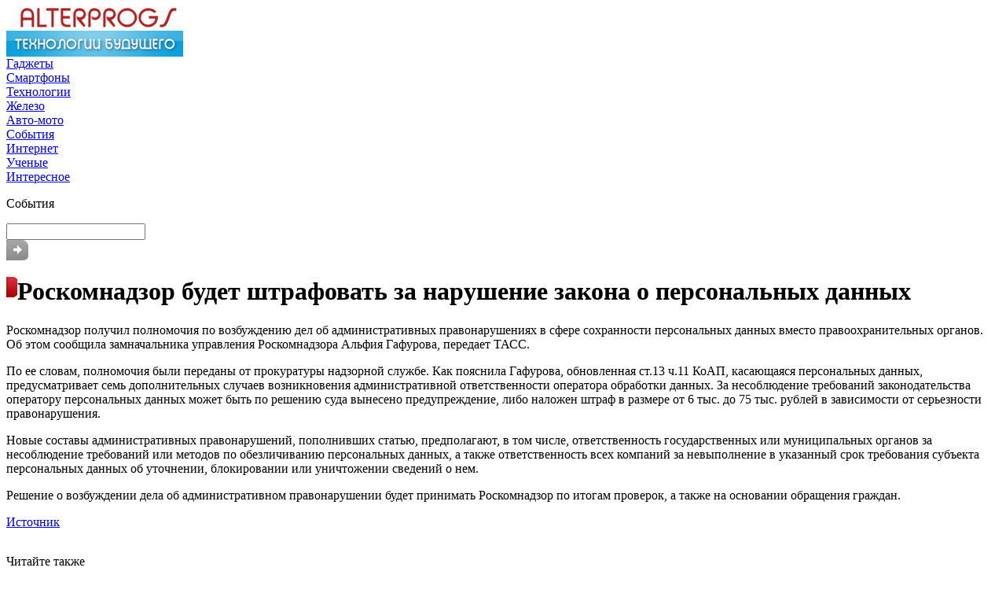

--- FILE ---
content_type: text/html; charset=UTF-8
request_url: https://alterprogs.com/roskomnadzor-budet-shtrafovat-za-nar.html
body_size: 7334
content:
<!DOCTYPE html PUBLIC "-//W3C//DTD XHTML 1.0 Transitional//EN" "http://www.w3.org/TR/xhtml1/DTD/xhtml1-transitional.dtd">
<html xmlns="http://www.w3.org/1999/xhtml">
<head>
<meta http-equiv="Content-Type" content="text/html; charset=utf-8" />
<meta name="viewport" content="width=device-width, initial-scale=1" />

<title>Роскомнадзор будет штрафовать за нарушение закона о персональных данных &#8212; Технологии будущего</title>
<meta name="description" content="Роскомнадзор получил полномочия по возбуждению дел об административных правонарушениях в сфере сохранности персональных данных вместо правоохранительных органов. Об этом сообщила замначальника управления Роскомнадзора Альфия Гафурова, передает ТАСС. По ее словам, полномочия были переданы от прокуратуры надзорной службе. Как пояснила Гафурова, обновленная ст.13 ч." />

<link rel="Shortcut Icon" href="https://alterprogs.com/favicon.ico" type="image/x-icon" />
<link rel="stylesheet" href="https://alterprogs.com/wp-content/themes/alterprogs/style.css" type="text/css" />
<script src="//ajax.googleapis.com/ajax/libs/jquery/2.1.4/jquery.min.js"></script>
<link href='http://fonts.googleapis.com/css?family=Cuprum:400,400italic&subset=cyrillic' rel='stylesheet' type='text/css'>
<script type="text/javascript" src="https://alterprogs.com/js/s2pack.js"></script><link rel="canonical" href="https://alterprogs.com/roskomnadzor-budet-shtrafovat-za-nar.html" />
</head>

<body>

<div id="xmain1">
<div id="xmain2">
	<div id="header">
		<div id="logo">
		<a href="https://alterprogs.com/" title="Технологии будущего"><img src="https://alterprogs.com/img/s2logo.png" alt="Технологии будущего" width="225" height="64" /></a>
		</div>
		<div id="menu">
			<div id="menu1"><a class="pmenu1" href="https://alterprogs.com/gadzhety">Гаджеты</a></div>
			<div id="menu2"><a class="pmenu2" href="https://alterprogs.com/smartfony">Смартфоны</a></div>
			<div id="menu3"><a class="pmenu3" href="https://alterprogs.com/texnologii">Технологии</a></div>
			<div id="menu4"><a class="pmenu4" href="https://alterprogs.com/zhelezo">Железо</a></div>
			<div id="menu5"><a class="pmenu5" href="https://alterprogs.com/avto-moto">Авто-мото</a></div>
			<div id="menu6"><a class="pmenu6" href="https://alterprogs.com/sobytiya">События</a></div>
			<div id="menu7"><a class="pmenu7" href="https://alterprogs.com/internet">Интернет</a></div>
			<div id="menu10"><a class="pmenu10" href="https://alterprogs.com/uchenye">Ученые</a></div>
			<div id="menu11"><a class="pmenu11" href="https://alterprogs.com/interesnoe">Интересное</a></div>
		</div>
	</div>
<div id="xmain3">
<div id="xmain4">

<div id="cont1">	<div id="content">

		<div id="conttop">
			<div id="contnow"><p>События</p></div>
			<!--noindex-->
			<div id="contlook">
	
				<div id="lookpole"><input type="text" value="" name="s" maxlength="200" /></div>
				<div id="golook"><input type="image" name="submit" src="https://alterprogs.com/img/golook.jpg"/></div>
	
			</div>
			<!--/noindex-->
		</div>

		
		<div class="contnews">


  
		<div class="post" id="post-15449">
		
			<div class="newsmain">
				<div class="newszagp"><h1><img src="https://alterprogs.com/img/newspost.jpg" align="left" alt="" />Роскомнадзор будет штрафовать за нарушение закона о персональных данных</h1></div>
			</div>
			<div id="newsbody">
										<p>   	 Роскомнадзор получил полномочия по возбуждению дел об административных правонарушениях в сфере сохранности персональных данных вместо правоохранительных органов. Об этом сообщила замначальника управления Роскомнадзора Альфия Гафурова, передает ТАСС.   </p>
<p>   	 По ее словам, полномочия были переданы от прокуратуры надзорной службе. Как пояснила Гафурова, обновленная ст.13 ч.11 КоАП, касающаяся персональных данных, предусматривает семь дополнительных случаев возникновения административной ответственности оператора обработки данных. За несоблюдение требований законодательства оператору персональных данных может быть по решению суда вынесено предупреждение, либо наложен штраф в размере от 6 тыс. до 75 тыс. рублей в зависимости от серьезности правонарушения.   </p>
<p>   	 Новые составы административных правонарушений, пополнивших статью, предполагают, в том числе, ответственность государственных или муниципальных органов за несоблюдение требований или методов по обезличиванию персональных данных, а также ответственность всех компаний за невыполнение в указанный срок требования субъекта персональных данных об уточнении, блокировании или уничтожении сведений о нем.   </p>
<p>   	 Решение о возбуждении дела об административном правонарушении будет принимать Роскомнадзор по итогам проверок, а также на основании обращения граждан.   </p>
<p><!--noindex--><a href="https://alterprogs.com/red.php?http://www.securitylab.ru/news/487515.php" rel="nofollow" target="_blank">Источник</a><!--/noindex--></p>
			</div>


	
			
	
	<div id="gpospo" style="margin-bottom:14px;margin-top:10px;width:545px;clear:both;overflow:hidden;">
	<div style="float:right;width:545px;padding-left:10px;">
		<div id="lookthis">
		<p>Читайте также</p>
		<ul>
						<li><a href="https://alterprogs.com/oshibka-v-api-facebook-predostavlyala-dostup-k-fot.html" title="Ошибка в API Facebook предоставляла доступ к фото 6,8 млн пользователей">Ошибка в API Facebook предоставляла доступ к фото 6,8 млн пользователей</a></li>
						<li><a href="https://alterprogs.com/odnogo-noutbuka-okazalos-dostatochn.html" title="Одного ноутбука оказалось достаточно для компрометации всей корпоративной сети">Одного ноутбука оказалось достаточно для компрометации всей корпоративной сети</a></li>
						<li><a href="https://alterprogs.com/deputaty-gosdumy-razrabotali-plan-po.html" title="Депутаты Госдумы разработали план по обеспечению работы Рунета на случай отключения от Сети">Депутаты Госдумы разработали план по обеспечению работы Рунета на случай отключения от Сети</a></li>
						<li><a href="https://alterprogs.com/morskie-suda-chasto-podvergayutsya-kibe.html" title="Морские суда часто подвергаются кибератакам">Морские суда часто подвергаются кибератакам</a></li>
						<li><a href="https://alterprogs.com/25-dekabrya-sostoitsya-vstrecha-soobshhestv.html" title="25 декабря состоится встреча сообщества специалистов по кибербезопасности АСУ ТП / RUSCADASEC">25 декабря состоится встреча сообщества специалистов по кибербезопасности АСУ ТП / RUSCADASEC</a></li>
						<li><a href="https://alterprogs.com/uyazvimost-v-prilozhenii-logitech-pozvolyala-u.html" title="Уязвимость в приложении Logitech позволяла удаленно инициировать нажатие клавиш">Уязвимость в приложении Logitech позволяла удаленно инициировать нажатие клавиш</a></li>
			   
		</ul>
		</div>
	</div>
	</div>


			<!--noindex-->
			<div id="socpanel" style="margin-top:14px;">
			<div id="newsman">Автор: Сергей Куприянов</div>
				<div id="newstime">28.07.2017 (11:05)</div>
				<div class="sorpa"></div>
			</div>
			<!--/noindex-->


		</div>

	
	
		

	
	</div>
		
	</div>


	
	
	
	
	
	
	
	
	
	
	
	
	
	
	
	
	
	
	
	
	
	
	
	
	
	
	
	
	
	
	
	
	
	
	
	
	
	
	
	<div id="leftside">

		<!-- Tests & Games -->
		<div id="unred">
			<div id="geektest"><a href="https://alterprogs.com/gik">Насколько ты гик?</a></div>
			<div id="geekgame">Пройди тест и узнай об этом!</div>
		</div>
		<!-- /Tests & Games -->

		

		<!-- Week Popular -->
		<div id="weekpop">
			<div class="catred"><p>Интересные новости</p></div>
			<ul>
								<li class="li1"><a href="https://alterprogs.com/oshibka-v-api-facebook-predostavlyala-dostup-k-fot.html" title="Ошибка в API Facebook предоставляла доступ к фото 6,8 млн пользователей">Ошибка в API Facebook предоставляла доступ к фото 6,8 млн пользователей</a></li>	
								<li class="li1"><a href="https://alterprogs.com/odnogo-noutbuka-okazalos-dostatochn.html" title="Одного ноутбука оказалось достаточно для компрометации всей корпоративной сети">Одного ноутбука оказалось достаточно для компрометации всей корпоративной сети</a></li>	
								<li class="li1"><a href="https://alterprogs.com/deputaty-gosdumy-razrabotali-plan-po.html" title="Депутаты Госдумы разработали план по обеспечению работы Рунета на случай отключения от Сети">Депутаты Госдумы разработали план по обеспечению работы Рунета на случай отключения от Сети</a></li>	
								<li class="li1"><a href="https://alterprogs.com/morskie-suda-chasto-podvergayutsya-kibe.html" title="Морские суда часто подвергаются кибератакам">Морские суда часто подвергаются кибератакам</a></li>	
								<li class="li1"><a href="https://alterprogs.com/25-dekabrya-sostoitsya-vstrecha-soobshhestv.html" title="25 декабря состоится встреча сообщества специалистов по кибербезопасности АСУ ТП / RUSCADASEC">25 декабря состоится встреча сообщества специалистов по кибербезопасности АСУ ТП / RUSCADASEC</a></li>	
								<li class="li1"><a href="https://alterprogs.com/uyazvimost-v-prilozhenii-logitech-pozvolyala-u.html" title="Уязвимость в приложении Logitech позволяла удаленно инициировать нажатие клавиш">Уязвимость в приложении Logitech позволяла удаленно инициировать нажатие клавиш</a></li>	
								<li class="li1"><a href="https://alterprogs.com/kibermoshenniki-vymanili-1-mln-u-blagot.html" title="Кибермошенники выманили $1 млн у благотворительной организации">Кибермошенники выманили $1 млн у благотворительной организации</a></li>	
								<li class="li1"><a href="https://alterprogs.com/kiberprestupniki-pokhitili-dannye-bo.html" title="Киберпреступники похитили данные более 540 тыс. пользователей с сайта МИД Франции">Киберпреступники похитили данные более 540 тыс. пользователей с сайта МИД Франции</a></li>	
								<li class="li1"><a href="https://alterprogs.com/nomera-nalogoplatelshhikov-120-mln-brazi.html" title="Номера налогоплательщиков 120 млн бразильцев были доступны любому желающему">Номера налогоплательщиков 120 млн бразильцев были доступны любому желающему</a></li>	
								<li class="li1"><a href="https://alterprogs.com/vymogateli-rassylayut-spam-s-ugrozoy-v.html" title="Вымогатели рассылают спам с угрозой взорвать бомбу">Вымогатели рассылают спам с угрозой взорвать бомбу</a></li>	
							</ul>
		</div>
		<!-- /Week Popular -->


		<!-- S2Informer -->
		<div id="s2informer" class="clear">
		<a href="https://alterprogs.com/informer/" title="Информер новостей"><img src="https://alterprogs.com/informer/informer.jpg" width="204" height="73" alt="Информер новостей" /></a>
		</div>
		<!-- /S2Informer -->

		<!-- S2Chrome -->
		<div id="s2chrome" class="clear">
			<div><a href="https://alterprogs.com/#" rel="nofollow" target="_blank"><img src="https://alterprogs.com/img/s2chromes.jpg" alt="Расширение для Google Chrome" /></a></div>
		</div>
		<!-- /S2Chrome -->


		<!-- Parnters Info -->
		<div id="partinfo">
			<div class="catred"><p>IT-мероприятия</p></div>
			<table cellspacing="0" cellpadding="0" border="0" width="204" id="parttab">
			<tr style="height:36px;">
			<td style="background-color:#f2f2f2;text-align:center;color:#5b5b5b;width:48px;">16.07</td>
			<td style="background-color:#ededed;width:156px;padding-left:8px;padding-right:8px;"><a href="https://alterprogs.com/32-j-it-talk.html">32-й IT talk &raquo;</a></td>
			</tr>
			<tr style="height:36px;">
			<td style="background-color:#ececec;text-align:center;color:#5b5b5b;width:48px;">10.05</td>
			<td style="background-color:#e4e4e4;width:156px;padding-left:8px;padding-right:8px;"><a href="https://alterprogs.com/31-j-it-talk.html">31-й IT talk &raquo;</a></td>
			</tr>
			<tr style="height:36px;">
			<td style="background-color:#f2f2f2;text-align:center;color:#5b5b5b;width:48px;">23.04</td>
			<td style="background-color:#ededed;width:156px;padding-left:8px;padding-right:8px;"><a href="https://alterprogs.com/29-j-it-talk.html">29-й IT talk &raquo;</a></td>
			</tr>
			</table>
			<div id="partlink"><a href="https://alterprogs.com/partnery">Партнеры</a></div>
			<div id="partall"><a href="https://alterprogs.com/meropriyatiya">Все мероприятия &raquo;</a></div>
		</div>
		<!-- /Parnters Info -->


		
		<!-- Partners News -->
		<div id="partnews">
			<div class="catred"><p>Новости от партнеров</p></div>
			<div id="partnewsx">
						<p style="margin-bottom:5px;text-align:left;"><img src="https://alterprogs.com/img/partnews.jpg" align="left" alt="" /><a href="https://alterprogs.com/remont-noutbukov-masterstvo-i-zabota-v-gomele.html">Ремонт ноутбуков: Мастерство и забота в Гомеле</a></p>
						<p style="margin-bottom:5px;text-align:left;"><img src="https://alterprogs.com/img/partnews.jpg" align="left" alt="" /><a href="https://alterprogs.com/izyskannyj-mir-brooklyn-ot-vin-do-krepkix-napitkov.html">Изысканный мир Brooklyn: от вин до крепких напитков</a></p>
						<p style="margin-bottom:5px;text-align:left;"><img src="https://alterprogs.com/img/partnews.jpg" align="left" alt="" /><a href="https://alterprogs.com/empowering-php-projects-with-monica-ai-sdk.html">Empowering PHP Projects with Monica AI SDK</a></p>
						<p style="margin-bottom:5px;text-align:left;"><img src="https://alterprogs.com/img/partnews.jpg" align="left" alt="" /><a href="https://alterprogs.com/prostyni-sms-s-perforaciej-novye-standarty-komforta-i-gigieny.html">Простыни СМС с перфорацией: новые стандарты комфорта и гигиены</a></p>
						<p style="margin-bottom:5px;text-align:left;"><img src="https://alterprogs.com/img/partnews.jpg" align="left" alt="" /><a href="https://alterprogs.com/inzhenerno-geodezicheskie-izyskaniya-klyuch-k-bezopasnomu-stroitelstvu.html">Инженерно-геодезические изыскания: ключ к безопасному строительству</a></p>
						</div>
			<div id="partalln"><a href="https://alterprogs.com/novosti">Все новости партнеров &raquo;</a></div>
		</div>
		<!-- /Partners News -->
	


		
	</div>
</div>
<div id="cont2">
	<div id="precont">

	<!-- GreenTech -->
	<div id="greentech">
		<div id="greenlnk"><a href="https://alterprogs.com/green"><img src="https://alterprogs.com/img/greentech.jpg" width="196" height="43" alt="Зеленые технологии" /></a></div>
	</div>
	<!-- /GreenTech -->

	
	<!-- Categories -->
	<div id="categor">
		<div class="catblue"><p>Новости по рубрикам</p></div>
		<div id="catul">
		<ul>
			<li><p><a href="https://alterprogs.com/gadzhety">Гаджеты для гиков</a></p></li>
			<li><p><a href="https://alterprogs.com/smartfony">Смартфоны и связь</a></p></li>
			<li><p><a href="https://alterprogs.com/texnologii">Новые технологии</a></p></li>
			<li><p><a href="https://alterprogs.com/zhelezo">Компьютеры и периферия</a></p></li>
			<li><p><a href="https://alterprogs.com/avto-moto">Авто-мото техника</a></p></li>
			<li><p><a href="https://alterprogs.com/sobytiya">События IT-индустрии</a></p></li>
			<li><p><a href="https://alterprogs.com/internet">Интернет-обзоры</a></p></li>
			<li><p><a href="https://alterprogs.com/soft">Программное обеспечение</a></p></li>
			<li><p><a href="https://alterprogs.com/uchenye">Открытия ученых</a></p></li>
			<li><p><a href="https://alterprogs.com/interesnoe">Это интересно</a></p></li>
			<li><p><a href="https://alterprogs.com/novosti">Новости партнеров</a></p></li>
		</ul>
		</div>
	</div>
	<div id="podmenu"></div>
	<!-- /Categories -->
	

	<!-- Subscribe -->
	<!--noindex-->
	<div id="subscr">
		<div id="subpole">

			<div id="subedit"><input type="text" name="email" maxlength="64" onblur="if(this.value=='') this.value='Ваш E-mail';" onfocus="if(this.value=='Ваш E-mail') this.value='';" value="Ваш E-mail" /></div>
			<div id="subbtn"><input type="image" name="sendMail" class="subfrk" src="https://alterprogs.com/img/subbtn.jpg" /></div>

		</div>
		<div id="subsoc">
		<ul>
			<li><a href="https://alterprogs.com/red.php?http://vk.com/alterprogs" rel="nofollow" target="_blank">VK</a></li>
			<li><a href="https://alterprogs.com/red.php?http://facebook.com/alterprogs" rel="nofollow" target="_blank">FB</a></li>
			<li><a href="https://alterprogs.com/red.php?http://twitter.com/alterprogs" rel="nofollow" target="_blank">Twitter</a></li>
			<li><a href="https://alterprogs.com/red.php?https://plus.google.com/+alterprogs" rel="nofollow" target="_blank">G+</a></li>
			<li><a href="https://alterprogs.com/feed/">RSS</a></li>
		</ul>
		</div>
	</div>
	<!--/noindex-->
	<!-- /Subscribe -->
	

	<!-- iOS -->
	<div id="newcomm" style="clear:both;">
		<div class="catblue"><p>Приложения для iOS</p></div>
		<div id="newcoin">
			<div id="prilapp">
							<div id="appiz">
				<div id="appimg">
															<!--noindex--><a href="https://alterprogs.com/4741-mobilnoe-prilozhenie-pomozhet-ustanovit-prichinu-smerti.html" title="Мобильное приложение поможет установить причину смерти"><img src="https://alterprogs.com/wp-content/uploads/2015/12/1-130x130.jpg" alt="Мобильное приложение поможет установить причину смерти" title="Мобильное приложение поможет установить причину смерти" width="48" height="48" align="left" /></a><!--/noindex-->
									</div>
				<div id="appname"><a href="https://alterprogs.com/4741-mobilnoe-prilozhenie-pomozhet-ustanovit-prichinu-smerti.html">Мобильное приложение поможет установить причину смерти</a></div>
				</div>
				<div id="appdash"></div>
							<div id="appiz">
				<div id="appimg">
															<!--noindex--><a href="https://alterprogs.com/4707-microsoft-prezentovala-cortana-dlya-android.html" title="Microsoft презентовала Cortana для Android"><img src="https://alterprogs.com/wp-content/uploads/2015/12/1-1.jpg" alt="Microsoft презентовала Cortana для Android" title="Microsoft презентовала Cortana для Android" width="48" height="48" align="left" /></a><!--/noindex-->
									</div>
				<div id="appname"><a href="https://alterprogs.com/4707-microsoft-prezentovala-cortana-dlya-android.html">Microsoft презентовала Cortana для Android</a></div>
				</div>
				<div id="appdash"></div>
							<div id="appiz">
				<div id="appimg">
															<!--noindex--><a href="https://alterprogs.com/4647-znamenityj-platformer-leos-fortune-stal-dostupen-polzovatelyam-os-x.html" title="Знаменитый платформер Leo’s Fortune стал доступен пользователям OS X"><img src="https://alterprogs.com/wp-content/uploads/2015/11/1-130x130.jpg" alt="Знаменитый платформер Leo’s Fortune стал доступен пользователям OS X" title="Знаменитый платформер Leo’s Fortune стал доступен пользователям OS X" width="48" height="48" align="left" /></a><!--/noindex-->
									</div>
				<div id="appname"><a href="https://alterprogs.com/4647-znamenityj-platformer-leos-fortune-stal-dostupen-polzovatelyam-os-x.html">Знаменитый платформер Leo’s Fortune стал доступен пользователям OS X</a></div>
				</div>
				<div id="appdash"></div>
						</div>
			<div id="appall"><a href="https://alterprogs.com/ios">Все приложения &raquo;</a></div>
		</div>
	</div>
	<!-- /iOS -->
	
	
	<!-- Android -->
	<div id="newcomm" style="clear:both;">
		<div class="catblue"><p>Приложения для Android</p></div>
		<div id="newcoin">
			<div id="prilapp">
							<div id="appiz">
				<div id="appimg">
															<!--noindex--><a href="https://alterprogs.com/skachat-pokemon-go.html" title="Скачать Pokemon Go"><img src="https://alterprogs.com/wp-content/uploads/2016/08/pokemon-go-skachat-android-130x130.jpg" alt="Скачать Pokemon Go" title="Скачать Pokemon Go" width="48" height="48" align="left" /></a><!--/noindex-->
									</div>
				<div id="appname"><a href="https://alterprogs.com/skachat-pokemon-go.html">Скачать Pokemon Go</a></div>
				</div>
				<div id="appdash"></div>
							<div id="appiz">
				<div id="appimg">
															<!--noindex--><a href="https://alterprogs.com/4741-mobilnoe-prilozhenie-pomozhet-ustanovit-prichinu-smerti.html" title="Мобильное приложение поможет установить причину смерти"><img src="https://alterprogs.com/wp-content/uploads/2015/12/1-130x130.jpg" alt="Мобильное приложение поможет установить причину смерти" title="Мобильное приложение поможет установить причину смерти" width="48" height="48" align="left" /></a><!--/noindex-->
									</div>
				<div id="appname"><a href="https://alterprogs.com/4741-mobilnoe-prilozhenie-pomozhet-ustanovit-prichinu-smerti.html">Мобильное приложение поможет установить причину смерти</a></div>
				</div>
				<div id="appdash"></div>
							<div id="appiz">
				<div id="appimg">
															<!--noindex--><a href="https://alterprogs.com/4719-specialnaya-klaviatura-pomozhet-obshhatsya-lyudyam-s-disleksiej.html" title="Специальная клавиатура поможет общаться людям с дислексией"><img src="https://alterprogs.com/wp-content/uploads/2015/12/1-130x130.png" alt="Специальная клавиатура поможет общаться людям с дислексией" title="Специальная клавиатура поможет общаться людям с дислексией" width="48" height="48" align="left" /></a><!--/noindex-->
									</div>
				<div id="appname"><a href="https://alterprogs.com/4719-specialnaya-klaviatura-pomozhet-obshhatsya-lyudyam-s-disleksiej.html">Специальная клавиатура поможет общаться людям с дислексией</a></div>
				</div>
				<div id="appdash"></div>
						</div>
			<div id="appall"><a href="https://alterprogs.com/android">Все приложения &raquo;</a></div>
		</div>
	</div>
	<!-- /Android -->


	

	</div>
</div>
</div>
</div>



</div>


<div id="footer">
</div>

<div id="footer2">
	<div id="foottext">
		<div id="cprght"><img src="https://alterprogs.com/img/cprght.png" width="35" height="38" alt="" /></div>
		<div id="righttxt"><p>Все права защищены &copy; 2010-2026</p><p>"<a href="https://alterprogs.com/">alterprogs.com</a>" - технологии будущего</p><p><a href="https://alterprogs.com/kontakty">Контакты</a>&nbsp;&nbsp;|&nbsp;<a href="https://alterprogs.com/sitemap.xml">Карта сайта</a></p></div>
		<!--noindex-->
		<div id="counter">

		</div>
		<div id="rules">
		<p>Использование любых материалов, размещенных на сайте, разрешается при условии ссылки на alterprogs.com. Для интернет-изданий - обязательна прямая открытая для поисковых систем гиперссылка. Ссылка должна быть размещена в независимости от полного либо частичного использования материалов. Материалы в рубрике "Новости партнеров" публикуются на правах рекламы.</p>
		</div>
		<!--/noindex-->
	</div>
</div>


</div>
<a class="scrollTop" href="#header" style="display:none;"></a>

<div id="footimg">
</div>

<!--noindex-->
<script>
  document.addEventListener("DOMContentLoaded", function() {
    var lazyImages = [].slice.call(document.querySelectorAll("img.lazyload"));

    if ("IntersectionObserver" in window) {
      var lazyImageObserver = new IntersectionObserver(function(entries, observer) {
        entries.forEach(function(entry) {
          if (entry.isIntersecting) {
            var lazyImage = entry.target;
            lazyImage.src = lazyImage.dataset.src;
            lazyImageObserver.unobserve(lazyImage);
          }
        });
      });

      lazyImages.forEach(function(lazyImage) {
        lazyImageObserver.observe(lazyImage);
      });
    } else {
      // Фоллбек на обычную загрузку изображений, если Intersection Observer не поддерживается.
      lazyImages.forEach(function(lazyImage) {
        lazyImage.src = lazyImage.dataset.src;
      });
    }
  });
</script>

<script src="https://alterprogs.com/wp-content/plugins/youtube-postload/yt.js" async></script><script>
	document.addEventListener("DOMContentLoaded", function(event) {
	setTimeout( () => {
		let tDiv = document.createElement('div');
		let str = '<img src="https://counter.yadro.ru/hit?r' +
		escape(document.referrer) + ((typeof (screen) == 'undefined') ? '' :
		';s' + screen.width + '*' + screen.height + '*' + (screen.colorDepth ?
		screen.colorDepth : screen.pixelDepth)) + ';u' + escape(document.URL) +
		';' + Math.random() +
		'" alt="">';
		tDiv.innerHTML = str;
		document.body.appendChild(tDiv);
		
		let noScript = document.createElement('noscript');
		let tDiv2 = document.createElement('div');
		
		str = '<img src="https://mc.yandex.ru/watch/94586659" style="position:absolute; left:-9999px;" alt="" />';
		
		tDiv2.innerHTML = str;
		noScript.appendChild(tDiv2);
		document.body.appendChild(noScript);
		
		(function(m,e,t,r,i,k,a){m[i]=m[i]||function(){(m[i].a=m[i].a||[]).push(arguments)};
		   m[i].l=1*new Date();k=e.createElement(t),a=e.getElementsByTagName(t)[0],k.async=1,k.src=r,a.parentNode.insertBefore(k,a)})
		   (window, document, "script", "https://mc.yandex.ru/metrika/tag.js", "ym");
		   ym(94586659, "init", {
				clickmap:true,
				trackLinks:true,
				accurateTrackBounce:true,
				webvisor:true
		   });
		}, 2000);
	});
</script>
<!--/noindex-->
</body>

</html>